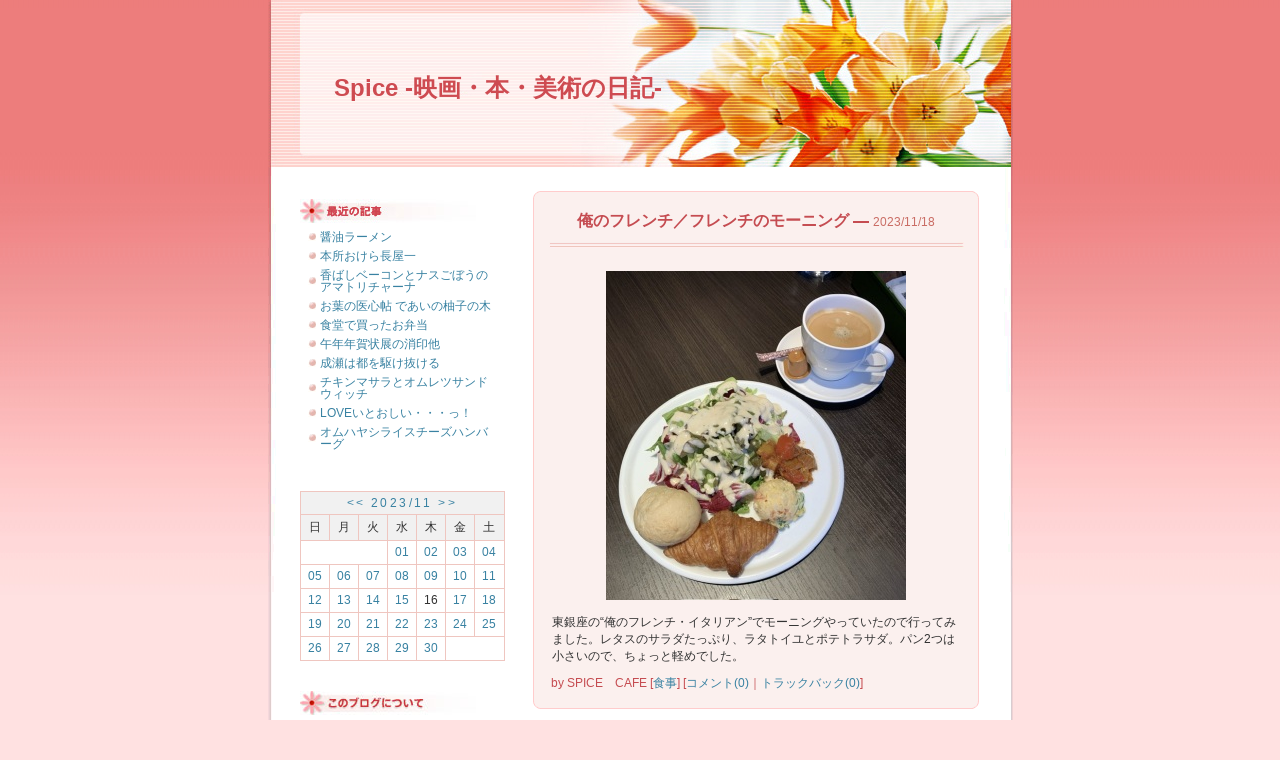

--- FILE ---
content_type: text/html; charset=UTF-8
request_url: https://spicecafe.asablo.jp/blog/2023/11/18/
body_size: 15257
content:
<!DOCTYPE HTML PUBLIC "-//W3C//DTD HTML 4.01 Transitional//EN" "http://www.w3.org/TR/html4/loose.dtd">
<html lang="ja">
<head>
<meta name="robots" content="INDEX, FOLLOW">
<meta http-equiv="content-type" content="text/html; charset=UTF-8">
<title>2023-11-18: Spice -映画・本・美術の日記-</title>
<meta http-equiv="content-style-type" content="text/css"><link rel="stylesheet" type="text/css" href="https://spicecafe.asablo.jp/blog/css" media="screen,tv,print">
<link rel="alternate" type="application/rss+xml" title="RSS" href="https://spicecafe.asablo.jp/blog/rss">
<link rel="alternate" media="handheld" type="application/xhtml+xml" href="https://spicecafe.k.asablo.jp/blog/2023/11/18/">
<link rel="stylesheet" type="text/css" href="https://s.asablo.jp/css/expandimage.css" media="screen,tv,print">
<meta http-equiv="content-script-type" content="text/javascript">
<script src="https://s.asablo.jp/js/expandimage.js" type="text/javascript"></script>
<script type="text/javascript" src="https://s.asablo.jp/editor/watermark_min.js?20131202_1"></script>
</head>
<body class="body-list body-date body-date-2023-11-18 body-year-2023 body-mon-11 body-mday-18 body-dow-sat" onload="asablo.bodyonload(this); asahi_createWaterMark ();"><div id="container">

<div id="head">
<h1><a href="https://spicecafe.asablo.jp/blog/">Spice -映画・本・美術の日記-</a></h1>
</div>

<div id="left">
<div class="sidebar">



<div class="mod mod-recent-articles">
<h2 class="mod-caption">最近の記事</h2>
<div class="mod-body">
<ul>
<li class="mod-text"><a href="https://spicecafe.asablo.jp/blog/2026/01/16/9831116">醤油ラーメン</a></li>
<li class="mod-text"><a href="https://spicecafe.asablo.jp/blog/2026/01/14/9830705">本所おけら長屋一</a></li>
<li class="mod-text"><a href="https://spicecafe.asablo.jp/blog/2026/01/13/9830308">香ばしベーコンとナスごぼうのアマトリチャーナ</a></li>
<li class="mod-text"><a href="https://spicecafe.asablo.jp/blog/2026/01/12/9829950">お葉の医心帖 であいの柚子の木</a></li>
<li class="mod-text"><a href="https://spicecafe.asablo.jp/blog/2026/01/11/9829916">食堂で買ったお弁当</a></li>
<li class="mod-text"><a href="https://spicecafe.asablo.jp/blog/2026/01/10/9829619">午年年賀状展の消印他</a></li>
<li class="mod-text"><a href="https://spicecafe.asablo.jp/blog/2026/01/09/9829463">成瀬は都を駆け抜ける</a></li>
<li class="mod-text"><a href="https://spicecafe.asablo.jp/blog/2026/01/08/9829001">チキンマサラとオムレツサンドウィッチ</a></li>
<li class="mod-text"><a href="https://spicecafe.asablo.jp/blog/2026/01/07/9828795">LOVEいとおしい・・・っ！</a></li>
<li class="mod-text"><a href="https://spicecafe.asablo.jp/blog/2026/01/06/9828508">オムハヤシライスチーズハンバーグ</a></li>
</ul>

</div> <!-- //mod-body -->
</div> <!-- //mod -->

<div class="mod mod-calendar">

<div class="mod-body">
<table class="calendar" summary="記事が書かれた日を表示するカレンダー">
<tr>
<td colspan="7" class="calendar-title"><a href="https://spicecafe.asablo.jp/blog/2023/10/">&lt;&lt;</a>
<a href="https://spicecafe.asablo.jp/blog/2023/11/">2023/11</a>
<a href="https://spicecafe.asablo.jp/blog/2023/12/">&gt;&gt;</a>
</td>
</tr>
<tr>
<td class="calendar-sun-name">日</td>
<td class="calendar-wday-name">月</td>
<td class="calendar-wday-name">火</td>
<td class="calendar-wday-name">水</td>
<td class="calendar-wday-name">木</td>
<td class="calendar-wday-name">金</td>
<td class="calendar-sat-name">土</td>
</tr>
<tr class="calendar-row">
<td class="calendar-cell" colspan="3"></td>
<td class="calendar-cell"><a href="/blog/2023/11/01/">01</a></td>
<td class="calendar-cell"><a href="/blog/2023/11/02/">02</a></td>
<td class="calendar-cell"><a href="/blog/2023/11/03/">03</a></td>
<td class="calendar-cell"><a href="/blog/2023/11/04/">04</a></td>
</tr>
<tr class="calendar-row">
<td class="calendar-cell"><a href="/blog/2023/11/05/">05</a></td>
<td class="calendar-cell"><a href="/blog/2023/11/06/">06</a></td>
<td class="calendar-cell"><a href="/blog/2023/11/07/">07</a></td>
<td class="calendar-cell"><a href="/blog/2023/11/08/">08</a></td>
<td class="calendar-cell"><a href="/blog/2023/11/09/">09</a></td>
<td class="calendar-cell"><a href="/blog/2023/11/10/">10</a></td>
<td class="calendar-cell"><a href="/blog/2023/11/11/">11</a></td>
</tr>
<tr class="calendar-row">
<td class="calendar-cell"><a href="/blog/2023/11/12/">12</a></td>
<td class="calendar-cell"><a href="/blog/2023/11/13/">13</a></td>
<td class="calendar-cell"><a href="/blog/2023/11/14/">14</a></td>
<td class="calendar-cell"><a href="/blog/2023/11/15/">15</a></td>
<td class="calendar-cell">16</td>
<td class="calendar-cell"><a href="/blog/2023/11/17/">17</a></td>
<td class="calendar-cell"><a href="/blog/2023/11/18/">18</a></td>
</tr>
<tr class="calendar-row">
<td class="calendar-cell"><a href="/blog/2023/11/19/">19</a></td>
<td class="calendar-cell"><a href="/blog/2023/11/20/">20</a></td>
<td class="calendar-cell"><a href="/blog/2023/11/21/">21</a></td>
<td class="calendar-cell"><a href="/blog/2023/11/22/">22</a></td>
<td class="calendar-cell"><a href="/blog/2023/11/23/">23</a></td>
<td class="calendar-cell"><a href="/blog/2023/11/24/">24</a></td>
<td class="calendar-cell"><a href="/blog/2023/11/25/">25</a></td>
</tr>
<tr class="calendar-row">
<td class="calendar-cell"><a href="/blog/2023/11/26/">26</a></td>
<td class="calendar-cell"><a href="/blog/2023/11/27/">27</a></td>
<td class="calendar-cell"><a href="/blog/2023/11/28/">28</a></td>
<td class="calendar-cell"><a href="/blog/2023/11/29/">29</a></td>
<td class="calendar-cell"><a href="/blog/2023/11/30/">30</a></td>
<td class="calendar-cell" colspan="2"></td>
</tr>
</table> <!-- //calendar -->

</div> <!-- //mod-body -->
</div> <!-- //mod -->

<div class="mod mod-description">
<h2 class="mod-caption">このブログについて</h2>
<div class="mod-body">
<p class="mod-text">事務の仕事をしています。<br>
映画の感想などを書いています。<br>
<br>
Spiceというのは、なくても食べられるけど、あったら美味しくなりますよね。毎日の生活にちょっとした変化を。<br>
このブログを読んで、行く予定じゃなかった映画を観に行ったり、本を読んでみようかなぁと思っていただけたら、うれしいです。<br>
<br>
うまくトラックバックできないことが度々あるので、ただいまトラックバックは、受け付けておりません。<br>
申し訳けありません。</p>
</div> <!-- //mod-body -->
</div> <!-- //mod -->

<div class="mod mod-category">
<h2 class="mod-caption">カテゴリ一覧</h2>
<div class="mod-body">
<ul>
<li class="mod-text"><a href="https://spicecafe.asablo.jp/blog/cat/movie/">映画 (1753)</a></li>
<li class="mod-text"><a href="https://spicecafe.asablo.jp/blog/cat/book/">読書 (958)</a></li>
<li class="mod-text"><a href="https://spicecafe.asablo.jp/blog/cat/art/">アート (583)</a></li>
<li class="mod-text"><a href="https://spicecafe.asablo.jp/blog/cat/meal/">食事 (1944)</a></li>
<li class="mod-text"><a href="https://spicecafe.asablo.jp/blog/cat/bento/">お弁当 (67)</a></li>
<li class="mod-text"><a href="https://spicecafe.asablo.jp/blog/cat/sweets/">甘味 (565)</a></li>
<li class="mod-text"><a href="https://spicecafe.asablo.jp/blog/cat/kangeki/">観劇・Ｌive等 (52)</a></li>
<li class="mod-text"><a href="https://spicecafe.asablo.jp/blog/cat/kensho/">懸賞 (77)</a></li>
<li class="mod-text"><a href="https://spicecafe.asablo.jp/blog/cat/illumi/">イルミネーション (51)</a></li>
<li class="mod-text"><a href="https://spicecafe.asablo.jp/blog/cat/sports/">スポーツ観戦 (179)</a></li>
<li class="mod-text"><a href="https://spicecafe.asablo.jp/blog/cat/taiwan/">旅行記 (83)</a></li>
<li class="mod-text"><a href="https://spicecafe.asablo.jp/blog/cat/goods/">映画関連 (87)</a></li>
<li class="mod-text"><a href="https://spicecafe.asablo.jp/blog/cat/letter/">手紙 (527)</a></li>
<li class="mod-text"><a href="https://spicecafe.asablo.jp/blog/cat/zakki/">雑記 (251)</a></li>
<li class="mod-text"><a href="https://spicecafe.asablo.jp/blog/cat/best/">年間ベスト読書 (2)</a></li>
<li class="mod-text"><a href="https://spicecafe.asablo.jp/blog/cat/mascot/">ゆるキャラ (67)</a></li>
<li class="mod-text"><a href="https://spicecafe.asablo.jp/blog/cat/bestart/">年間ベストアート (2)</a></li>
<li class="mod-text"><a href="https://spicecafe.asablo.jp/blog/cat/besteiga/">年間ベスト映画 (2)</a></li>
</ul>

</div> <!-- //mod-body -->
</div> <!-- //mod -->

<div class="mod mod-comment">
<h2 class="mod-caption">最近のコメント</h2>
<div class="mod-body">
<ul>
<li class="mod-text"><a href="https://spicecafe.asablo.jp/blog/2022/06/14/9499704#c9501588">spice管理人</a></li>
<li class="mod-text"><a href="https://spicecafe.asablo.jp/blog/2022/06/14/9499704#c9501195">りさ</a></li>
<li class="mod-text"><a href="https://spicecafe.asablo.jp/blog/2021/10/12/9431410#c9431489">spice管理人</a></li>
<li class="mod-text"><a href="https://spicecafe.asablo.jp/blog/2021/10/12/9431410#c9431477">じゅんちゃん</a></li>
<li class="mod-text"><a href="https://spicecafe.asablo.jp/blog/2020/07/09/9265709#c9266859">spice管理人</a></li>
<li class="mod-text"><a href="https://spicecafe.asablo.jp/blog/2020/07/09/9265709#c9266787">マンション管理士Ｋ</a></li>
<li class="mod-text"><a href="https://spicecafe.asablo.jp/blog/2020/01/01/9196362#c9204754">spice管理人</a></li>
<li class="mod-text"><a href="https://spicecafe.asablo.jp/blog/2020/01/01/9196362#c9204753">spice管理人</a></li>
<li class="mod-text"><a href="https://spicecafe.asablo.jp/blog/2020/01/01/9196362#c9204404">aq99</a></li>
<li class="mod-text"><a href="https://spicecafe.asablo.jp/blog/2020/01/02/9196914#c9197931">spice管理人</a></li>
</ul>


</div> <!-- //mod-body -->
</div> <!-- //mod -->

<div class="mod mod-trackback">
<h2 class="mod-caption">最近のトラックバック</h2>
<div class="mod-body">
<ul>
<li class="mod-text"><a href="https://spicecafe.asablo.jp/blog/2020/01/27/9206966#tb9223388">「ジョジョ・ラビット」</a></li>
<li class="mod-text"><a href="https://spicecafe.asablo.jp/blog/2020/02/03/9209921#tb9223387">「ライフ・イットセルフ　未来に続く物語」</a></li>
<li class="mod-text"><a href="https://spicecafe.asablo.jp/blog/2020/02/07/9211235#tb9223386">「バッドボーイズ フォー・ライフ」</a></li>
<li class="mod-text"><a href="https://spicecafe.asablo.jp/blog/2020/02/13/9213205#tb9223385">「パラサイト 半地下の家族」</a></li>
<li class="mod-text"><a href="https://spicecafe.asablo.jp/blog/2020/02/14/9213397#tb9223384">「ナイブズ・アウト 名探偵と刃の館の秘密」</a></li>
<li class="mod-text"><a href="https://spicecafe.asablo.jp/blog/2018/08/08/8936493#tb9217822">『２重螺旋の恋人』（2017）</a></li>
<li class="mod-text"><a href="https://spicecafe.asablo.jp/blog/2018/08/08/8936493#tb9216501">「２重螺旋の恋人」</a></li>
<li class="mod-text"><a href="https://spicecafe.asablo.jp/blog/2018/11/04/8990820#tb9195601">「ビブリア古書堂の事件手帖」</a></li>
<li class="mod-text"><a href="https://spicecafe.asablo.jp/blog/2019/12/16/9189811#tb9191139">ルパン三世  THE FIRST</a></li>
<li class="mod-text"><a href="https://spicecafe.asablo.jp/blog/2018/11/23/9002129#tb9182438">「ボーダーライン：ソルジャーズ・デイ」</a></li>
</ul>

</div> <!-- //mod-body -->
</div> <!-- //mod -->

<div class="mod mod-backno">
<h2 class="mod-caption">バックナンバー</h2>
<div class="mod-body">
<ul>
<li class="mod-text"><a href="https://spicecafe.asablo.jp/blog/2026/01/">2026/ 1</a></li>
<li class="mod-text"><a href="https://spicecafe.asablo.jp/blog/2025/12/">2025/12</a></li>
<li class="mod-text"><a href="https://spicecafe.asablo.jp/blog/2025/11/">2025/11</a></li>
<li class="mod-text"><a href="https://spicecafe.asablo.jp/blog/2025/10/">2025/10</a></li>
<li class="mod-text"><a href="https://spicecafe.asablo.jp/blog/2025/09/">2025/ 9</a></li>
<li class="mod-text"><a href="https://spicecafe.asablo.jp/blog/2025/08/">2025/ 8</a></li>
<li class="mod-text"><a href="https://spicecafe.asablo.jp/blog/2025/07/">2025/ 7</a></li>
<li class="mod-text"><a href="https://spicecafe.asablo.jp/blog/2025/06/">2025/ 6</a></li>
<li class="mod-text"><a href="https://spicecafe.asablo.jp/blog/2025/05/">2025/ 5</a></li>
<li class="mod-text"><a href="https://spicecafe.asablo.jp/blog/2025/04/">2025/ 4</a></li>
<li class="mod-text"><a href="https://spicecafe.asablo.jp/blog/2025/03/">2025/ 3</a></li>
<li class="mod-text"><a href="https://spicecafe.asablo.jp/blog/2025/02/">2025/ 2</a></li>
<li class="mod-link-to-archives"><a href="https://spicecafe.asablo.jp/blog/archives">&lt;&lt;</a></li>
</ul>

</div> <!-- //mod-body -->
</div> <!-- //mod -->








<div class="mod mod-rss-button">
<h2 class="mod-caption"><a href="https://spicecafe.asablo.jp/blog/rss">RSS</a></h2>
</div> <!-- //mod -->

<div class="mod mod-login-button">
<h2 class="mod-caption"><a href="https://www.asablo.jp/app?target_fqdn=spicecafe.asablo.jp&amp;target_path=/blog/" rel="nofollow">ログイン</a></h2>
</div> <!-- //mod -->



</div> <!-- //sidebar -->
</div> <!-- //left -->

<div id="center">
<div id="main">







<div class="msg msg-9635286 msg-cat-meal msg-date-2023-11-18 msg-year-2023 msg-mon-11 msg-mday-18 msg-dow-sat msg-hour-10">
<h2 class="msg-title"><a href="/blog/2023/11/18/9635286">俺のフレンチ／フレンチのモーニング</a> ― <span class="msg-date">2023/11/18</span></h2>
<div class="msg-body">

<div class="msg-content">
<div class="pos">

<DIV class="asahi_editor_line"><BR></DIV><DIV class="asahi_editor_line"><DIV class="msg-pict-2" style="text-align: center;"><IMG src="http://spicecafe.asablo.jp/blog/img/2023/11/18/69ec21.jpg" style="width: 300px; height: 329px; border: medium;"></DIV></DIV><DIV class="asahi_editor_line"><BR></DIV><DIV class="asahi_editor_line">東銀座の“俺のフレンチ・イタリアン”でモーニングやっていたので行ってみました。レタスのサラダたっぷり、ラタトイユとポテトラサダ。パン2つは小さいので、ちょっと軽めでした。　</DIV>

</div>
</div>
</div> <!-- //msg-body -->
<p class="msg-footer"><span class="msg-author-info">by <span class="msg-author-name">SPICE　CAFE</span></span> <span class="msg-category-list"><span class="msg-category-info">[<a href="https://spicecafe.asablo.jp/blog/cat/meal/">食事</a>]</span> </span> <span class="msg-comment-info">[<a href="/blog/2023/11/18/9635286#c">コメント(0)</a>｜<a href="/blog/2023/11/18/9635286#tb">トラックバック(0)</a>]</span></p>
</div> <!-- //msg -->










</div> <!-- //main -->
</div> <!-- //center -->

<p id="footer"><a href="https://asahi-net.jp/asablo/" onclick="window.open(this.href, '_blank'); return false;" onkeypress="window.open(this.href, '_blank'); return false;"><img src="https://s.asablo.jp/img/banner1.gif" alt="アサブロ の トップページ" width="160" height="34"></a>
</p>
</div> <!-- //container -->
</body>
</html>



--- FILE ---
content_type: text/css; charset=UTF-8
request_url: https://spicecafe.asablo.jp/blog/css
body_size: 9195
content:
/* hanabumi_red_common2l.css */


/* ★ページのデフォルト設定 */
* {
	margin: 0;
	padding: 0;
}
body {
	background: #FFE1E1 url(http://s.asablo.jp/css/common2l/hanabumi_red/bg.jpg) repeat-x;
	color: #333333; 
	font-size: 12px;
	font-family: "ＭＳ Ｐゴシック", Osaka, verdana, arial, sans-serif; 
	text-align: center;
	border: 0px;
}
ul, p, div, span {
}
li {
	margin-left: 1em;
	line-height: 1em;
}
img {
	border: none; 
}
a {
	color: #3982A2;
	text-decoration: none; 
}
a:hover {
	text-decoration: underline;
}


/* ★各要素の指定 */
#container {
	width: 745px; 
	margin-right: auto;
	margin-left: auto;
	background: #ffffff url(http://s.asablo.jp/css/common2l/hanabumi_red/bg.gif) repeat-y; 
}
#head {
	width: 745px;
	height: 167px; 
	background: url(http://s.asablo.jp/css/common2l/hanabumi_red/bg_header.jpg) no-repeat; 
}
/* ブログのタイトル */
#head h1 {
	padding: 72px 0px 0px 66px; 
	color: #CE4B51;
	font-size: 24px; 
	font-weight: bold;
	text-align: left; 
}
#head h1 a {
	color: #CE4B51;
}
#left {
	width: 245px; 
	text-align: left; 
	float: left; 
}
#center {
	width: 500px; 
	float: left;
}
#footer {
	clear: both;
	text-align: left;
}
#footer a {
	border: none;
}
#footer img {
	margin-left: 38px;
	padding-top: 10px; 
	border: none;
}

/* ☆ナビの指定 */
.navi {
	text-align: right; 
	margin-bottom: 5px;
}
#navi-top {
}
#navi-bottom {
}


/* ★本文記事の設定 */
#main {
	text-align: left;
	margin: 24px 33px 0px 20px;
}
.msg {
	width: 446px;
	margin-bottom: 20px;
	background-color: #FBF0EE ;
}
.msg-title {
	margin-top: 0px;
	padding: 20px 20px 10px 20px;
	color: #C54C51;
	font-size: 16px;
	font-weight: bold;
	text-align: center;
	background: url(http://s.asablo.jp/css/common2l/hanabumi_red/bg_msg_top.gif) no-repeat; 
	background-position: center top;
}
.msg-title a {
	color: #C54C51;
}
/* 記事の日付 */
.msg-date {
	padding-top: 20px;
	padding-bottom: 12px; 
	color: #CA6D65;
	font-size: 12px;
	font-weight: normal; 
	text-align: center;
}
.msg-body {
	padding: 15px 18px 10px 18px;
	background: url(http://s.asablo.jp/css/common2l/hanabumi_red/bg_msg_title.gif) no-repeat;
	background-position: center top;
	border-right: 1px solid #FFCCC9;
	border-left: 1px solid #FFCCC9;
}
.msg-body .msg-pict {
	padding-bottom: 10px;
}
.msg-body ul {
	padding-top: 5px;
	padding-bottom: 15px;
	margin-left: 15px;
}
/* ☆wiki仕様****************************/
.msg-body h2 {
	padding-left: 1em;
	border-bottom: solid 1px #B1B1B1;
	border-left: solid 2px #B1B1B1;
}
.msg-body h3 {
	border-bottom: solid 1px #B1B1B1;
}
.msg-body h4 {
	border-bottom: dashed 1px #B1B1B1;
}
.msg-body p {
	line-height: 160%;
}
.msg-body pre {
  border : 1px dashed #850D48;
  margin : 1em;
  padding : 1em;
	background-color: #F0F0F0;
}
.msg-body blockquote {
  border : 1px solid #850D48;
  margin : 1em;
  padding : 1em;
	background-color: #F0F0F0;
}
/*************************************/
/* 記事のフッター（コメント・トラックバック部分） */
.msg-footer {
	height: 20px;
	padding: 0px 18px 14px 18px; 
	background: url(http://s.asablo.jp/css/common2l/hanabumi_red/bg_msg_bottom.gif) no-repeat;
	background-position: center bottom;
	color: #C54C51;
	font-size: 12px;
	text-indent: 0px;
}


/* ★ ツールバーの指定 */
.sidebar {
	padding: 32px 8px 0px 32px;
	text-align: left;
}
.mod {
	padding-bottom: 22px; 
}
.mod-caption {
	font-size: 14px;
}
.mod-body {
	margin: 8px; 
}
.mod-body p.mod-text {
	font-size: 12px; 
	text-align: left; 
	line-height: 150%; 
}
.mod ul {
	margin-left: 0;
	padding-left: 0;
}
.mod ul li {
	margin-left: 0;
	font-size: 12px;
	list-style-type: none;
}
.mod-body li {
	margin-bottom: 7px;
	font-size: 12px; 
	text-align: left;
	list-style-type: none;
}
.mod-body li.mod-text {
	margin-bottom: 7px;
	padding-left: 12px;
	background: url(http://s.asablo.jp/css/common2l/hanabumi_red/point_list.gif) no-repeat;
	background-position: center left; 
	font-size: 12px;
	text-align: left; 
}


/* ★ツールバーのタイトル指定 */
/* ☆メッセージ */
.mod-message h2.mod-caption {
	padding: 6px 0 0 30px;
	width: 170px; 
	min-height: 24px;
	height: auto !important;
	height: 24px;
	background: url(http://s.asablo.jp/css/common2l/hanabumi_red/tooltitle_msg.jpg) no-repeat;
	color: #ca5357;
	font-weight: bold;
	font-size: 11px;
}
/* ☆カレンダー */
.mod-calendar h2.mod-caption {
	width: 200px;
	height: 24px;
	background: url(http://s.asablo.jp/css/common2l/hanabumi_red/tooltitle_cal.jpg) no-repeat;
	text-indent: -9999px;
}
.mod-calendar .mod-body {
	margin: 11px 0px 8px 0px; 
}
/* ☆コメント */
.mod-comment h2.mod-caption {
	width: 200px; 
	height: 24px;
	background: url(http://s.asablo.jp/css/common2l/hanabumi_red/tooltitle_com.jpg) no-repeat;
	text-indent: -9999px; 
}
/* ☆トラックバック */
.mod-trackback h2.mod-caption {
	width: 200px; 
	height: 24px; 
	background: url(http://s.asablo.jp/css/common2l/hanabumi_red/tooltitle_tb.jpg) no-repeat;
	text-indent: -9999px; 
}
/* ☆カテゴリ */
.mod-category h2.mod-caption {
	width: 200px; 
	height: 24px; 
	background: url(http://s.asablo.jp/css/common2l/hanabumi_red/tooltitle_cat.jpg) no-repeat;
	text-indent: -9999px; 
}
/* ☆最近の記事 */
.mod-recent-articles h2.mod-caption {
	width: 200px;
	height: 24px;
	background: url(http://s.asablo.jp/css/common2l/hanabumi_red/tooltitle_rec.jpg) no-repeat;
	text-indent: -9999px; 
}
/* ☆このブログについて */
.mod-description h2.mod-caption {
	width: 200px; 
	height: 24px; 
	background: url(http://s.asablo.jp/css/common2l/hanabumi_red/tooltitle_des.jpg) no-repeat;
	text-indent: -9999px; 
}
/* ☆バックナンバー */
.mod-backno h2.mod-caption {
	width: 200px; 
	height: 24px; 
	background: url(http://s.asablo.jp/css/common2l/hanabumi_red/tooltitle_bk.jpg) no-repeat;
	text-indent: -9999px; 
}
/* ☆RSS */
.mod-rss-button {
	width: 170px;
	margin: 0px 15px 0px 5px;
	padding: 10px 5px 0px 5px;
	border-top: solid 1px #aaaaaa;
}
.mod-rss-button h2.mod-caption {
	padding: 2px 0px 2px 8px;
	font-size: 12px;
	border-top: solid 1px #FFCCC9;
	border-right: solid 1px #FFCCC9;
	border-bottom: solid 1px #FFCCC9;
	border-left: solid 4px #CA6D65;
}
/* ☆mailpia */
.mod-mailpia-button {
	width: 170px;
	margin: 0px 15px 0px 5px;
	padding: 10px 5px 10px 5px;
}
.mod-mailpia-button h2.mod-caption {
	padding: 2px 0px 2px 8px;
	font-size: 12px;
	border-top: solid 1px #FFCCC9;
	border-right: solid 1px #FFCCC9;
	border-bottom: solid 1px #FFCCC9;
	border-left: solid 4px #CA6D65;
}
/* ☆Login */
.mod-login-button {
	width: 170px;
	margin: 0px 15px 0px 5px;
	padding: 0px 5px 10px 5px;
	border-bottom: solid 1px #aaaaaa;
}
.mod-login-button h2.mod-caption {
	padding: 2px 0px 2px 8px;
	font-size: 12px;
	border-top: solid 1px #FFCCC9;
	border-right: solid 1px #FFCCC9;
	border-bottom: solid 1px #FFCCC9;
	border-left: solid 4px #CA6D65;
}

/* ☆カレンダーの設定 */
.calendar {
	width: 100%;
	height: 170px; 
	border: 1px solid #EFC6C0;
	border-collapse: collapse; 
	border-spacing: 0px; 
	text-align: center; 
	font-size: 12px; 
}
.calendar td {
	text-align: center; 
}
.calendar td.calendar-title {
	letter-spacing: 0.2em; 
	background-color: #f1f1f1; 
	text-align: center; 
}
.calendar td.calendar-sun-name, td.calendar-wday-name, td.calendar-sat-name {
	background-color: #f1f1f1; 
	border: 1px solid #EFC6C0;
}
.calendar td.calendar-cell {
	border: 1px solid #EFC6C0;
}
.calendar a {
	display: inline; 
}


/* ★フッターリンクページ */
/* ☆コメントの指定 */
.comment-caption {
	padding: 0.5em 1em;
	color:#C54C51;
	font-size: 12px;
	font-weight: bold;
	border-top: dashed 1px #B6B6B6;
	border-bottom: none;
}
.comment-caption a {
	color:#C54C51;
}
.comment-title {
	padding: 0.2em;
	color:#C54C51;
	font-size: 12px;
	background-color: #FBF0EE;
}
.comment-title a {
	color:#C54C51;
}
.comment-body {
	font-size: 12px;
	padding: 0.2em 1em 0.7em 1em;
}
.comment-form {
	font-size: 12px;
	padding: 0.7em 1em 0.7em 1.2em;
}
.comment-form form p input {
	display: block;
}
.comment-form form p br {
	display: none;
}
.comment-form textarea {
	width: 410px;
	height: 100px;
	font-family: "ＭＳ Ｐゴシック", "Hiragino Kaku Gothic Pro", "ヒラギノ角ゴ Pro W3", "Osaka", Verdana, arial, sans-selif;
	display: block;
}

/* ☆トラックバックの指定 */
.tb-caption {
	border-top: dashed 1px #B6B6B6;
	padding: 0.5em 1em;
	font-weight: bold;
	font-size: 12px;
	border-bottom: none;
}
.tb-caption a {
	color:#C54C51;
}
.tb-url {
	padding: 0.5em 2em;
	font-size: 12px;
}
.tb-title {
	padding: 5px 20px;
	font-size: 12px;
	color:#C54C51;
	background-color: #FBF0EE;
	background-image: url(http://s.asablo.jp/css/common2l/hanabumi_red/bg01.gif);
}
.tb-body {
	font-size: 12px;
	padding: 1.0em 1em 0.7em 1em;
}

/* end of css */
